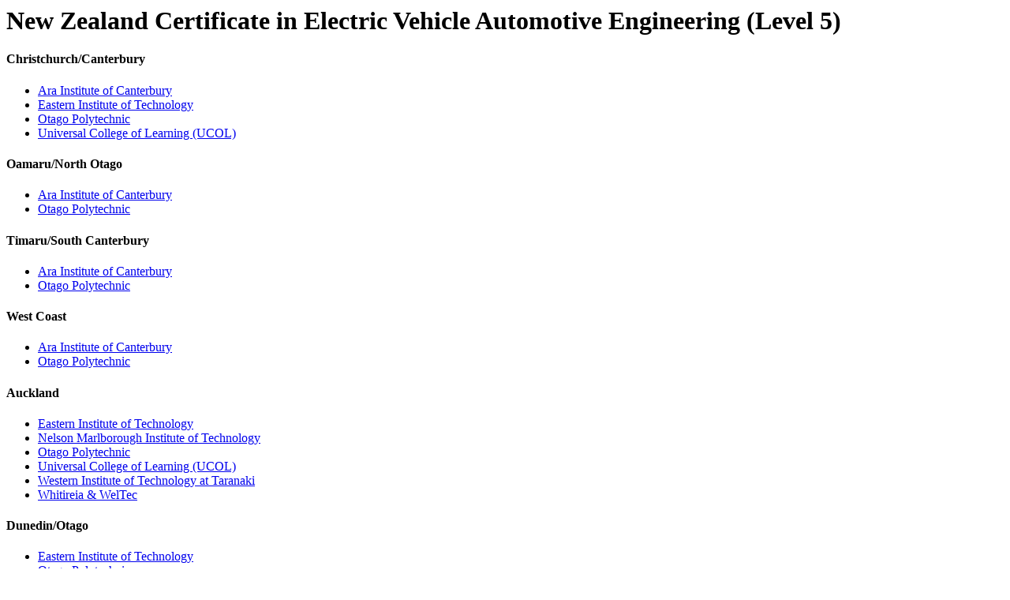

--- FILE ---
content_type: text/html; charset=utf-8
request_url: https://api.careers.govt.nz/modal/courseproviders?hash=%7B%22Q%22%3A47661%2C%22R%22%3A%5B%5D%2C%22B%22%3A%22%3Fsearch%5Bq%5D%3DElectrical+Engineering%26search%5Btab%5D%3Dcourses%22%7D
body_size: 984
content:
<div>
    <div id="modal-content">
        <h1>New Zealand Certificate in Electric Vehicle Automotive Engineering (Level 5)</h1>



    
    <div class="region">
        <h4>Christchurch/Canterbury</h4>
        
        <ul class="link-list-02">
            
            <li class="provider"><a href="qualifications/view/3915/6006" class="clearfix"><span class="title">Ara Institute of Canterbury</span><span class="icon icon-arrow-fat-right" aria-hidden="true"></span></a></li>
            
            <li class="provider"><a href="qualifications/view/3915/6007" class="clearfix"><span class="title">Eastern Institute of Technology</span><span class="icon icon-arrow-fat-right" aria-hidden="true"></span></a></li>
            
            <li class="provider"><a href="qualifications/view/3915/6013" class="clearfix"><span class="title">Otago Polytechnic</span><span class="icon icon-arrow-fat-right" aria-hidden="true"></span></a></li>
            
            <li class="provider"><a href="qualifications/view/3915/6009" class="clearfix"><span class="title">Universal College of Learning (UCOL)</span><span class="icon icon-arrow-fat-right" aria-hidden="true"></span></a></li>
            
        </ul>
        
    </div>
    
    <div class="region">
        <h4>Oamaru/North Otago</h4>
        
        <ul class="link-list-02">
            
            <li class="provider"><a href="qualifications/view/3915/6006" class="clearfix"><span class="title">Ara Institute of Canterbury</span><span class="icon icon-arrow-fat-right" aria-hidden="true"></span></a></li>
            
            <li class="provider"><a href="qualifications/view/3915/6013" class="clearfix"><span class="title">Otago Polytechnic</span><span class="icon icon-arrow-fat-right" aria-hidden="true"></span></a></li>
            
        </ul>
        
    </div>
    
    <div class="region">
        <h4>Timaru/South Canterbury</h4>
        
        <ul class="link-list-02">
            
            <li class="provider"><a href="qualifications/view/3915/6006" class="clearfix"><span class="title">Ara Institute of Canterbury</span><span class="icon icon-arrow-fat-right" aria-hidden="true"></span></a></li>
            
            <li class="provider"><a href="qualifications/view/3915/6013" class="clearfix"><span class="title">Otago Polytechnic</span><span class="icon icon-arrow-fat-right" aria-hidden="true"></span></a></li>
            
        </ul>
        
    </div>
    
    <div class="region">
        <h4>West Coast</h4>
        
        <ul class="link-list-02">
            
            <li class="provider"><a href="qualifications/view/3915/6006" class="clearfix"><span class="title">Ara Institute of Canterbury</span><span class="icon icon-arrow-fat-right" aria-hidden="true"></span></a></li>
            
            <li class="provider"><a href="qualifications/view/3915/6013" class="clearfix"><span class="title">Otago Polytechnic</span><span class="icon icon-arrow-fat-right" aria-hidden="true"></span></a></li>
            
        </ul>
        
    </div>
    
    <div class="region">
        <h4>Auckland</h4>
        
        <ul class="link-list-02">
            
            <li class="provider"><a href="qualifications/view/3915/6007" class="clearfix"><span class="title">Eastern Institute of Technology</span><span class="icon icon-arrow-fat-right" aria-hidden="true"></span></a></li>
            
            <li class="provider"><a href="qualifications/view/3915/6011" class="clearfix"><span class="title">Nelson Marlborough Institute of Technology</span><span class="icon icon-arrow-fat-right" aria-hidden="true"></span></a></li>
            
            <li class="provider"><a href="qualifications/view/3915/6013" class="clearfix"><span class="title">Otago Polytechnic</span><span class="icon icon-arrow-fat-right" aria-hidden="true"></span></a></li>
            
            <li class="provider"><a href="qualifications/view/3915/6009" class="clearfix"><span class="title">Universal College of Learning (UCOL)</span><span class="icon icon-arrow-fat-right" aria-hidden="true"></span></a></li>
            
            <li class="provider"><a href="qualifications/view/3915/6017" class="clearfix"><span class="title">Western Institute of Technology at Taranaki</span><span class="icon icon-arrow-fat-right" aria-hidden="true"></span></a></li>
            
            <li class="provider"><a href="qualifications/view/3915/6014" class="clearfix"><span class="title">Whitireia &amp; WelTec</span><span class="icon icon-arrow-fat-right" aria-hidden="true"></span></a></li>
            
        </ul>
        
    </div>
    
    <div class="region">
        <h4>Dunedin/Otago</h4>
        
        <ul class="link-list-02">
            
            <li class="provider"><a href="qualifications/view/3915/6007" class="clearfix"><span class="title">Eastern Institute of Technology</span><span class="icon icon-arrow-fat-right" aria-hidden="true"></span></a></li>
            
            <li class="provider"><a href="qualifications/view/3915/6013" class="clearfix"><span class="title">Otago Polytechnic</span><span class="icon icon-arrow-fat-right" aria-hidden="true"></span></a></li>
            
        </ul>
        
    </div>
    
    <div class="region">
        <h4>Gisborne/East Coast</h4>
        
        <ul class="link-list-02">
            
            <li class="provider"><a href="qualifications/view/3915/6007" class="clearfix"><span class="title">Eastern Institute of Technology</span><span class="icon icon-arrow-fat-right" aria-hidden="true"></span></a></li>
            
            <li class="provider"><a href="qualifications/view/3915/6013" class="clearfix"><span class="title">Otago Polytechnic</span><span class="icon icon-arrow-fat-right" aria-hidden="true"></span></a></li>
            
        </ul>
        
    </div>
    
    <div class="region">
        <h4>Hawkes Bay</h4>
        
        <ul class="link-list-02">
            
            <li class="provider"><a href="qualifications/view/3915/6007" class="clearfix"><span class="title">Eastern Institute of Technology</span><span class="icon icon-arrow-fat-right" aria-hidden="true"></span></a></li>
            
            <li class="provider"><a href="qualifications/view/3915/6013" class="clearfix"><span class="title">Otago Polytechnic</span><span class="icon icon-arrow-fat-right" aria-hidden="true"></span></a></li>
            
        </ul>
        
    </div>
    
    <div class="region">
        <h4>New Plymouth/Taranaki</h4>
        
        <ul class="link-list-02">
            
            <li class="provider"><a href="qualifications/view/3915/6007" class="clearfix"><span class="title">Eastern Institute of Technology</span><span class="icon icon-arrow-fat-right" aria-hidden="true"></span></a></li>
            
            <li class="provider"><a href="qualifications/view/3915/6013" class="clearfix"><span class="title">Otago Polytechnic</span><span class="icon icon-arrow-fat-right" aria-hidden="true"></span></a></li>
            
            <li class="provider"><a href="qualifications/view/3915/6017" class="clearfix"><span class="title">Western Institute of Technology at Taranaki</span><span class="icon icon-arrow-fat-right" aria-hidden="true"></span></a></li>
            
        </ul>
        
    </div>
    
    <div class="region">
        <h4>Overseas</h4>
        
        <ul class="link-list-02">
            
            <li class="provider"><a href="qualifications/view/3915/6007" class="clearfix"><span class="title">Eastern Institute of Technology</span><span class="icon icon-arrow-fat-right" aria-hidden="true"></span></a></li>
            
            <li class="provider"><a href="qualifications/view/3915/6011" class="clearfix"><span class="title">Nelson Marlborough Institute of Technology</span><span class="icon icon-arrow-fat-right" aria-hidden="true"></span></a></li>
            
            <li class="provider"><a href="qualifications/view/3915/6013" class="clearfix"><span class="title">Otago Polytechnic</span><span class="icon icon-arrow-fat-right" aria-hidden="true"></span></a></li>
            
            <li class="provider"><a href="qualifications/view/3915/6009" class="clearfix"><span class="title">Universal College of Learning (UCOL)</span><span class="icon icon-arrow-fat-right" aria-hidden="true"></span></a></li>
            
            <li class="provider"><a href="qualifications/view/3915/6008" class="clearfix"><span class="title">WelTec</span><span class="icon icon-arrow-fat-right" aria-hidden="true"></span></a></li>
            
            <li class="provider"><a href="qualifications/view/3915/6014" class="clearfix"><span class="title">Whitireia &amp; WelTec</span><span class="icon icon-arrow-fat-right" aria-hidden="true"></span></a></li>
            
        </ul>
        
    </div>
    
    <div class="region">
        <h4>Pacific Islands</h4>
        
        <ul class="link-list-02">
            
            <li class="provider"><a href="qualifications/view/3915/6007" class="clearfix"><span class="title">Eastern Institute of Technology</span><span class="icon icon-arrow-fat-right" aria-hidden="true"></span></a></li>
            
        </ul>
        
    </div>
    
    <div class="region">
        <h4>Wellington/Kapiti</h4>
        
        <ul class="link-list-02">
            
            <li class="provider"><a href="qualifications/view/3915/6007" class="clearfix"><span class="title">Eastern Institute of Technology</span><span class="icon icon-arrow-fat-right" aria-hidden="true"></span></a></li>
            
            <li class="provider"><a href="qualifications/view/3915/9013" class="clearfix"><span class="title">New Zealand Institute of Skills and Technology</span><span class="icon icon-arrow-fat-right" aria-hidden="true"></span></a></li>
            
            <li class="provider"><a href="qualifications/view/3915/6013" class="clearfix"><span class="title">Otago Polytechnic</span><span class="icon icon-arrow-fat-right" aria-hidden="true"></span></a></li>
            
            <li class="provider"><a href="qualifications/view/3915/6009" class="clearfix"><span class="title">Universal College of Learning (UCOL)</span><span class="icon icon-arrow-fat-right" aria-hidden="true"></span></a></li>
            
            <li class="provider"><a href="qualifications/view/3915/6008" class="clearfix"><span class="title">WelTec</span><span class="icon icon-arrow-fat-right" aria-hidden="true"></span></a></li>
            
            <li class="provider"><a href="qualifications/view/3915/6017" class="clearfix"><span class="title">Western Institute of Technology at Taranaki</span><span class="icon icon-arrow-fat-right" aria-hidden="true"></span></a></li>
            
            <li class="provider"><a href="qualifications/view/3915/6014" class="clearfix"><span class="title">Whitireia &amp; WelTec</span><span class="icon icon-arrow-fat-right" aria-hidden="true"></span></a></li>
            
        </ul>
        
    </div>
    
    <div class="region">
        <h4>Nelson/Marlborough</h4>
        
        <ul class="link-list-02">
            
            <li class="provider"><a href="qualifications/view/3915/6011" class="clearfix"><span class="title">Nelson Marlborough Institute of Technology</span><span class="icon icon-arrow-fat-right" aria-hidden="true"></span></a></li>
            
            <li class="provider"><a href="qualifications/view/3915/6013" class="clearfix"><span class="title">Otago Polytechnic</span><span class="icon icon-arrow-fat-right" aria-hidden="true"></span></a></li>
            
            <li class="provider"><a href="qualifications/view/3915/6017" class="clearfix"><span class="title">Western Institute of Technology at Taranaki</span><span class="icon icon-arrow-fat-right" aria-hidden="true"></span></a></li>
            
        </ul>
        
    </div>
    
    <div class="region">
        <h4>Northland</h4>
        
        <ul class="link-list-02">
            
            <li class="provider"><a href="qualifications/view/3915/6011" class="clearfix"><span class="title">Nelson Marlborough Institute of Technology</span><span class="icon icon-arrow-fat-right" aria-hidden="true"></span></a></li>
            
            <li class="provider"><a href="qualifications/view/3915/6013" class="clearfix"><span class="title">Otago Polytechnic</span><span class="icon icon-arrow-fat-right" aria-hidden="true"></span></a></li>
            
            <li class="provider"><a href="qualifications/view/3915/6009" class="clearfix"><span class="title">Universal College of Learning (UCOL)</span><span class="icon icon-arrow-fat-right" aria-hidden="true"></span></a></li>
            
        </ul>
        
    </div>
    
    <div class="region">
        <h4></h4>
        
        <ul class="link-list-02">
            
            <li class="provider"><a href="qualifications/view/3915/6013" class="clearfix"><span class="title">Otago Polytechnic</span><span class="icon icon-arrow-fat-right" aria-hidden="true"></span></a></li>
            
            <li class="provider"><a href="qualifications/view/3915/6009" class="clearfix"><span class="title">Universal College of Learning (UCOL)</span><span class="icon icon-arrow-fat-right" aria-hidden="true"></span></a></li>
            
            <li class="provider"><a href="qualifications/view/3915/6017" class="clearfix"><span class="title">Western Institute of Technology at Taranaki</span><span class="icon icon-arrow-fat-right" aria-hidden="true"></span></a></li>
            
        </ul>
        
    </div>
    
    <div class="region">
        <h4>Bay of Plenty</h4>
        
        <ul class="link-list-02">
            
            <li class="provider"><a href="qualifications/view/3915/6013" class="clearfix"><span class="title">Otago Polytechnic</span><span class="icon icon-arrow-fat-right" aria-hidden="true"></span></a></li>
            
        </ul>
        
    </div>
    
    <div class="region">
        <h4>Hamilton/Waikato</h4>
        
        <ul class="link-list-02">
            
            <li class="provider"><a href="qualifications/view/3915/6013" class="clearfix"><span class="title">Otago Polytechnic</span><span class="icon icon-arrow-fat-right" aria-hidden="true"></span></a></li>
            
            <li class="provider"><a href="qualifications/view/3915/6009" class="clearfix"><span class="title">Universal College of Learning (UCOL)</span><span class="icon icon-arrow-fat-right" aria-hidden="true"></span></a></li>
            
            <li class="provider"><a href="qualifications/view/3915/6017" class="clearfix"><span class="title">Western Institute of Technology at Taranaki</span><span class="icon icon-arrow-fat-right" aria-hidden="true"></span></a></li>
            
        </ul>
        
    </div>
    
    <div class="region">
        <h4>Invercargill/Southland</h4>
        
        <ul class="link-list-02">
            
            <li class="provider"><a href="qualifications/view/3915/6013" class="clearfix"><span class="title">Otago Polytechnic</span><span class="icon icon-arrow-fat-right" aria-hidden="true"></span></a></li>
            
        </ul>
        
    </div>
    
    <div class="region">
        <h4>Palmerston North/Manawatu</h4>
        
        <ul class="link-list-02">
            
            <li class="provider"><a href="qualifications/view/3915/6013" class="clearfix"><span class="title">Otago Polytechnic</span><span class="icon icon-arrow-fat-right" aria-hidden="true"></span></a></li>
            
            <li class="provider"><a href="qualifications/view/3915/6009" class="clearfix"><span class="title">Universal College of Learning (UCOL)</span><span class="icon icon-arrow-fat-right" aria-hidden="true"></span></a></li>
            
        </ul>
        
    </div>
    
    <div class="region">
        <h4>Queenstown/Central Otago</h4>
        
        <ul class="link-list-02">
            
            <li class="provider"><a href="qualifications/view/3915/6013" class="clearfix"><span class="title">Otago Polytechnic</span><span class="icon icon-arrow-fat-right" aria-hidden="true"></span></a></li>
            
        </ul>
        
    </div>
    
    <div class="region">
        <h4>Wairarapa</h4>
        
        <ul class="link-list-02">
            
            <li class="provider"><a href="qualifications/view/3915/6013" class="clearfix"><span class="title">Otago Polytechnic</span><span class="icon icon-arrow-fat-right" aria-hidden="true"></span></a></li>
            
            <li class="provider"><a href="qualifications/view/3915/6009" class="clearfix"><span class="title">Universal College of Learning (UCOL)</span><span class="icon icon-arrow-fat-right" aria-hidden="true"></span></a></li>
            
        </ul>
        
    </div>
    
    <div class="region">
        <h4>Taupo</h4>
        
        <ul class="link-list-02">
            
            <li class="provider"><a href="qualifications/view/3915/6009" class="clearfix"><span class="title">Universal College of Learning (UCOL)</span><span class="icon icon-arrow-fat-right" aria-hidden="true"></span></a></li>
            
        </ul>
        
    </div>
    


    </div>
</div>
